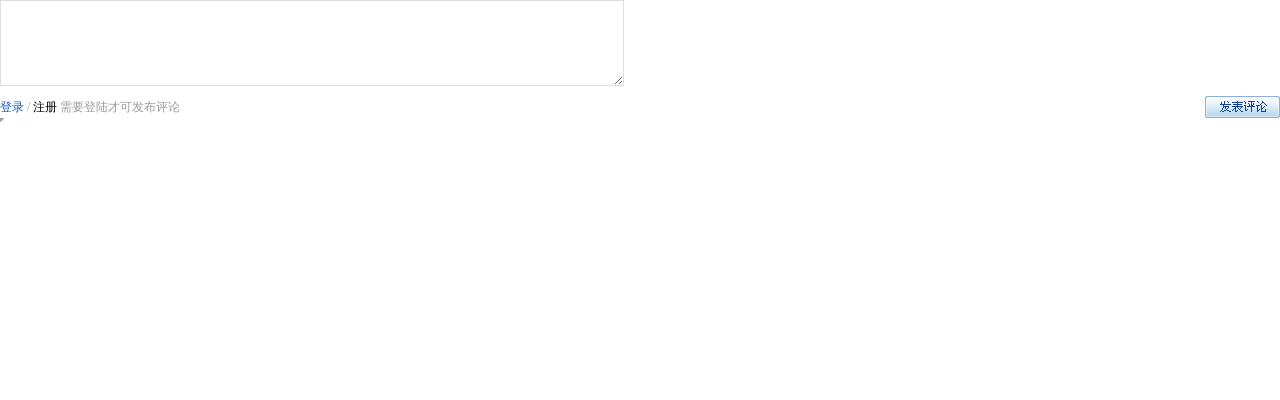

--- FILE ---
content_type: text/html; charset=gbk
request_url: http://www.jdxfw.com/index.php?m=comment&c=index&a=init&commentid=content_43-31535-1&iframe=1
body_size: 1177
content:
<!DOCTYPE html PUBLIC "-//W3C//DTD XHTML 1.0 Transitional//EN" "http://www.w3.org/TR/xhtml1/DTD/xhtml1-transitional.dtd"><html xmlns="http://www.w3.org/1999/xhtml"><head><meta http-equiv="Content-Type" content="text/html; charset=gbk" /><title>家电消费网</title><link href="http://www.jdxfw.com/hf/overall.css" rel="stylesheet" type="text/css" /><script language="javascript" type="text/javascript" src="http://www.jdxfw.com/statics/js/jquery.min.js"></script></head><body onload="iframe_height()">
<div id="bodyheight"><form action="http://www.jdxfw.com/index.php?m=comment&c=index&a=post&commentid=content_43-31535-1" method="post" onsubmit="return on_submit()"><input type="hidden" name="title" value="%BC%CC%BA%EC%B5%E3%BD%B1%D6%AE%BA%F3%A3%AC%C8%E1%C5%C9%D4%D9%BB%F1%A1%B0%C5%B7%D6%DE%C9%E8%BC%C6%BD%E7%B0%C2%CB%B9%BF%A8%A1%B1%BD%F0%BD%B1"><input type="hidden" name="url" value="http%3A%2F%2Fwww.jdxfw.com%2Fhtml%2F2019%2Fznxp_0501%2F31535.html"><textarea name="content" class="comment_textarea"></textarea><div class="comment_submit"><input type="submit" value="" /><a href="http://www.jdxfw.com/index.php?m=member&c=index&a=login&forward=http%3A%2F%2Fwww.jdxfw.com%2Fhtml%2F2019%2Fznxp_0501%2F31535.html" target="_top" class="blue">登录</a> / <a href="http://www.jdxfw.com/index.php?m=member&c=index&a=register" target="_top">注册</a> 需要登陆才可发布评论</div></form>


<script type="text/javascript">
function support(id, commentid) {$.getJSON('http://www.jdxfw.com/index.php?m=comment&c=index&a=support&format=jsonp&commentid='+commentid+'&id='+id+'&callback=?', function(data){if(data.status == 1) {$('#support_'+id).html(parseInt($('#support_'+id).html())+1);} else {alert(data.msg);}});}
function reply(id,commentid) {var str = '<form action="http://www.jdxfw.com/index.php?m=comment&c=index&a=post&commentid='+commentid+'&id='+id+'" method="post" onsubmit="return on_submit()"><textarea name="content" class="comment_textarea" style="border-top-style: none;height:40px;"></textarea><div class="comment_submit"><input type="submit" value="" /><a href="http://www.jdxfw.com/index.php?m=member&c=index&a=login&forward=http%3A%2F%2Fwww.jdxfw.com%2Fhtml%2F2019%2Fznxp_0501%2F31535.html" class="blue" target="_top">登录</a> / <a href="http://www.jdxfw.com/index.php?m=member&c=index&a=register" target="_top">注册</a> 需要登陆才可发布评论</div></form>';$('#reply_'+id).html(str).toggle();iframe_height();}
function iframe_height(height){if (!height)
{var height = document.getElementById('bodyheight').scrollHeight;} $('#top_src').attr('src', "http://www.jdxfw.com/js.html?"+height+'|'+0);}
</script>
</div><iframe width="0" id="top_src" height="0" src=""></iframe><div id="loading" style="display:none;">正在提交中…</div></body></html>